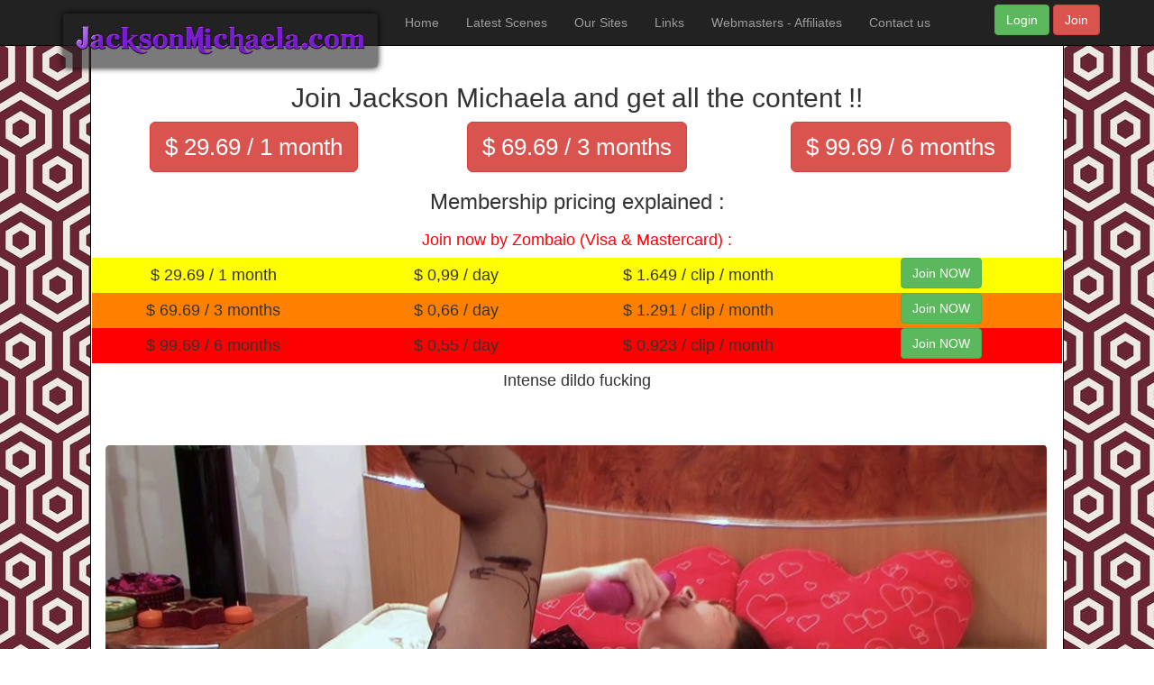

--- FILE ---
content_type: text/html; charset=UTF-8
request_url: https://www.jacksonmichaela.com/join.php?idt=15
body_size: 2523
content:
<!DOCTYPE html>
<html lang="en">

<head>

    <meta charset="utf-8">
    <meta http-equiv="X-UA-Compatible" content="IE=edge">
    <meta name="viewport" content="width=device-width, initial-scale=1">
    <meta name="description" content="">
    <meta name="author" content="">

    <title>Intense dildo fucking - Jackson Michaela</title>

    <!-- Bootstrap Core CSS -->
    <link href="css/bootstrap.min.css" rel="stylesheet">

    <!-- Custom CSS -->
    <link href="css/half-slider.css" rel="stylesheet">
    <link href="css/fetishmonger.css" rel="stylesheet">
    
    

    <!-- HTML5 Shim and Respond.js IE8 support of HTML5 elements and media queries -->
    <!-- WARNING: Respond.js doesn't work if you view the page via file:// -->
    <!--[if lt IE 9]>
        <script src="https://oss.maxcdn.com/libs/html5shiv/3.7.0/html5shiv.js"></script>
        <script src="https://oss.maxcdn.com/libs/respond.js/1.4.2/respond.min.js"></script>
    <![endif]-->

</head>

<body>

    <!-- Navigation -->
    <nav class="navbar navbar-inverse navbar-fixed-top" role="navigation">
        <div class="container">
            <!-- Brand and toggle get grouped for better mobile display -->
            <div class="navbar-header">
                <button type="button" class="navbar-toggle" data-toggle="collapse" data-target="#bs-example-navbar-collapse-1">
                    <span class="sr-only">Toggle navigation</span>
                    <span class="icon-bar"></span>
                    <span class="icon-bar"></span>
                    <span class="icon-bar"></span>
                </button>
                <a class="navbar-brand" href="index.php"><img  id="logo" src="./images/logo.png" height="60"></a>
            </div>
            <!-- Collect the nav links, forms, and other content for toggling -->
            <div class="collapse navbar-collapse" id="bs-example-navbar-collapse-1">
                <ul class="nav navbar-nav">
                    <li><a href="index.php">Home</a></li>
                    <li><a href="index.php#scenes">Latest Scenes</a></li>
                    <li><a href="index.php#sites">Our Sites</a></li>
                    <li><a href="links.php">Links</a></li>
                    <li><a href="webmasters.php">Webmasters - Affiliates</a></li>                                        
                    <li><a href="contact.php">Contact us</a></li>

                </ul>
                
                <ul class="nav navbar-nav navbar-right" style="padding: 5px 5px 5px 5px;">
                <a class="btn btn-success" href="members/">Login</a>
		<a class="btn btn-danger" href="join.php">Join</a>
		</ul>
                <ul class="nav navbar-nav navbar-right" style="padding: 5px 5px 5px 5px;">
                &nbsp;
      		</ul>
            </div>
            <!-- /.navbar-collapse -->
        </div>
        <!-- /.container -->
    </nav>






    <!-- Page Content -->
    <div class="container">
    <div class="continut">
                <a name="scenes"></a>
        <div class="row">
            <div class="col-lg-12">

<br><br>

                <h2 class="text-center">Join Jackson Michaela and get all the content !!</h2>


	<div class="container-fluid">



		<div class="row">
			<div class="col-lg-12 col-md-12 col-xs-12">
<div class="row">
			<div class="col-lg-4 col-md-4 col-xs-4 text-center">
	                <a href="https://api.ccbill.com/wap-frontflex/flexforms/ace19be6-ec1b-4327-9c18-e7b5f2768a41" class="btn btn-danger btn-lg" href="zombaio"><big><big>$  29.69  / 1 month </big></big></a>
	                </div>
			<div class="col-lg-4 col-md-4 col-xs-4 text-center">	                
 	                <a href="https://api.ccbill.com/wap-frontflex/flexforms/59a85a57-07b7-4ee8-879b-bef5c202fb6e" class="btn btn-danger btn-lg" href="zombaio"><big><big>$  69.69  / 3 months</big></big></a>
 	                </div>
      			<div class="col-lg-4 col-md-4 col-xs-4 text-center">
	                <a href="https://api.ccbill.com/wap-frontflex/flexforms/dd7c20a1-5935-4e43-b976-1211d6ec0449" class="btn btn-danger btn-lg" href="zombaio"><big><big>$ 99.69  / 6 months</big></big></a>
			</div>
</div>			
			
			

			
			
	
<div class="row">
			<div class="col-lg-12 col-md-12 col-xs-12 text-center">
			<h3 class='text-center'>Membership pricing explained :</h3>
	                </div>
</div>	                			
			





	
<div class="row">
			<div class="col-lg-12 col-md-12 col-xs-12 text-center">
			<h4 class='text-center'><font color="red">Join now by Zombaio (Visa & Mastercard) :</font></h4>
	                </div>
</div>	                			
			


<div class="row" style="background-color: #FFFF00;">
			<div class="col-lg-3 col-md-3 col-xs-3 text-center">
			<h4>$  29.69  / 1 month </h4>
	                </div>
			<div class="col-lg-3 col-md-3 col-xs-3 text-center">	                
			<h4>$ 0,99 / day</h4>
 	                </div>
      			<div class="col-lg-3 col-md-3 col-xs-3 text-center">
			<h4>$ 1.649 / clip / month</h4>
			</div>
			<div class="col-lg-3 col-md-3 col-xs-3 text-center">	                
	                <a href="https://api.ccbill.com/wap-frontflex/flexforms/ace19be6-ec1b-4327-9c18-e7b5f2768a41" class="btn btn-success btn-md" href="zombaio">Join NOW</a>
 	                </div>
</div>	



		
<div class="row" style="background-color: #FF8000;">
			<div class="col-lg-3 col-md-3 col-xs-3 text-center">
			<h4>$  69.69  / 3 months </h4>
	                </div>
			<div class="col-lg-3 col-md-3 col-xs-3 text-center">	                
			<h4>$ 0,66 / day</h4>
 	                </div>
      			<div class="col-lg-3 col-md-3 col-xs-3 text-center">
			<h4>$ 1.291 / clip / month</h4>
			</div>
			<div class="col-lg-3 col-md-3 col-xs-3 text-center">	                
	                <a href="https://api.ccbill.com/wap-frontflex/flexforms/59a85a57-07b7-4ee8-879b-bef5c202fb6e" class="btn btn-success btn-md" href="zombaio">Join NOW</a>
 	                </div>
</div>					


			



<div class="row" style="background-color: #FF0000;">
			<div class="col-lg-3 col-md-3 col-xs-3 text-center">
			<h4>$  99.69  / 6 months </h4>
	                </div>
			<div class="col-lg-3 col-md-3 col-xs-3 text-center">	                
			<h4>$ 0,55 / day</h4>
 	                </div>
      			<div class="col-lg-3 col-md-3 col-xs-3 text-center">
			<h4>$ 0.923 / clip / month</h4>
			</div>
			<div class="col-lg-3 col-md-3 col-xs-3 text-center">	                
	                <a href="https://api.ccbill.com/wap-frontflex/flexforms/dd7c20a1-5935-4e43-b976-1211d6ec0449" class="btn btn-success btn-md" href="zombaio">Join NOW</a>
 	                </div>
</div>					
			

			
		
	
	
	
	
	
	
	

	
	
	
	
<!--	
<div class="row">
			<div class="col-lg-12 col-md-12 col-xs-12 text-center">
			<h4 class='text-center'><font color="red">Join now by CCBill (Visa) :</font></h4>
	                </div>
</div>	   	


		


<div class="row" style="background-color: #FA58F4;">
			<div class="col-lg-3 col-md-3 col-xs-3 text-center">
			<h4>$  29.69  / 1 month </h4>
	                </div>
			<div class="col-lg-3 col-md-3 col-xs-3 text-center">	                
			<h4>$ 0,99 / day</h4>
 	                </div>
      			<div class="col-lg-3 col-md-3 col-xs-3 text-center">
			<h4>$ 1.649 / clip / month</h4>
			</div>
			<div class="col-lg-3 col-md-3 col-xs-3 text-center">	                
	                <a href="" class="btn btn-success btn-md" href="zombaio">Join NOW</a>
 	                </div>
</div>	



		
<div class="row" style="background-color: #A901DB;">
			<div class="col-lg-3 col-md-3 col-xs-3 text-center">
			<h4>$  69.69  / 3 months </h4>
	                </div>
			<div class="col-lg-3 col-md-3 col-xs-3 text-center">	                
			<h4>$ 0,66 / day</h4>
 	                </div>
      			<div class="col-lg-3 col-md-3 col-xs-3 text-center">
			<h4>$ 1.291 / clip / month</h4>
			</div>
			<div class="col-lg-3 col-md-3 col-xs-3 text-center">	                
	                <a href="" class="btn btn-success btn-md" href="zombaio">Join NOW</a>
 	                </div>
</div>					
-->

			


			
					
			
			
			
			
			
			
			
				<div class="row">
							<div class="col-lg-12 col-md-12 col-xs-12 box">
							<h4 class="text-center">Intense dildo fucking</h4>
							</div>
						</div>		
						<div class="row" id="box2">
	<div class="col-lg-12 col-md-12 col-xs-12 box" style="background-image:url('./tour/15/logo1.jpg'); no-repeat center center fixed;     -webkit-background-size: cover;    -moz-background-size: cover;    -o-background-size: cover;   background-size: cover;">

	<br><br><br><br><br><br>
	<div id="overlay">
        <span id="plus"><a href="https://api.ccbill.com/wap-frontflex/flexforms/ace19be6-ec1b-4327-9c18-e7b5f2768a41"><img border="0" src="./images/play.png"></a></span>
        </div>
	<br><br><br><br><br><br>        
        </div>
						</div>
					
						<div class="row">
							<div class="col-lg-12 col-md-12 col-xs-12 box">
							<p>Sexy embroidery pantyhose blowjob. JM15</p>
							</div>
						</div>
	
						
						
						<div class="row">
							<div class="col-lg-4 col-md-4 col-xs-12 box">
							<img class="embed-responsive-item" src='./tour/15/logo2.jpg' width="100%">
							</div>
							<div class="col-lg-4 col-md-4 col-xs-12 box">
							<img class="embed-responsive-item" src='./tour/15/logo3.jpg' width="100%">
							</div>
							<div class="col-lg-4 col-md-4 col-xs-12 box">
							<img class="embed-responsive-item" src='./tour/15/logo4.jpg' width="100%">
							</div>
						</div>
						
	
			</div>



<div class="row">
			<div class="col-lg-4 col-md-4 col-xs-4 text-center">
	                <a href="https://api.ccbill.com/wap-frontflex/flexforms/ace19be6-ec1b-4327-9c18-e7b5f2768a41" class="btn btn-danger btn-lg" href="zombaio"><big><big>$  29.69  / 1 month </big></big></a>
	                </div>
			<div class="col-lg-4 col-md-4 col-xs-4 text-center">	                
 	                <a href="https://api.ccbill.com/wap-frontflex/flexforms/59a85a57-07b7-4ee8-879b-bef5c202fb6e" class="btn btn-danger btn-lg" href="zombaio"><big><big>$  69.69  / 3 months</big></big></a>
 	                </div>
      			<div class="col-lg-4 col-md-4 col-xs-4 text-center">
	                <a href="https://api.ccbill.com/wap-frontflex/flexforms/dd7c20a1-5935-4e43-b976-1211d6ec0449" class="btn btn-danger btn-lg" href="zombaio"><big><big>$ 99.69  / 6 months</big></big></a>
			</div>
</div>			
			
				



			
			
		</div>


	</div>





            </div>
        </div>

        <hr>



<!-- Start of StatCounter Code for Default Guide -->
<script type="text/javascript">
var sc_project=9952890; 
var sc_invisible=0; 
var sc_security="06b7b04f"; 
var scJsHost = (("https:" == document.location.protocol) ?
"https://secure." : "https://www.");
document.write("<sc"+"ript type='text/javascript' src='" +
scJsHost+
"statcounter.com/counter/counter.js'></"+"script>");
</script>
<noscript><div class="statcounter"><a title="shopify visitor
statistics" href="https://statcounter.com/shopify/"
target="_blank"><img class="statcounter"
src="//c.statcounter.com/9952890/0/06b7b04f/0/" alt="shopify
visitor statistics"></a></div></noscript>
<!-- End of StatCounter Code for Default Guide -->






	</div>
	    <!-- /.continut -->
    </div>
    <!-- /.container -->

    <!-- jQuery -->
    <script src="js/jquery.js"></script>

    <!-- Bootstrap Core JavaScript -->
    <script src="js/bootstrap.min.js"></script>

    <!-- Script to Activate the Carousel -->
    <script>
    $('.carousel').carousel({
        interval: 5000 //changes the speed
    })
    </script>








</body>

</html>


--- FILE ---
content_type: text/css
request_url: https://www.jacksonmichaela.com/css/half-slider.css
body_size: 437
content:
/*!
 * Start Bootstrap - Half Slider HTML Template (http://startbootstrap.com)
 * Code licensed under the Apache License v2.0.
 * For details, see http://www.apache.org/licenses/LICENSE-2.0.
 */

html,
body {
    height: 100%;
}

/* You can change the height of the carousel by changing the height in the class below. It is set to 50% by default, but can be any height! */

.carousel {
    height: 60%;
}

.item,
.active,
.carousel-inner {
    height: 100%;
    width: 100%;
    margin: auto;
}

/* Background images are set within the HTML using inline CSS, not here */


.fill {
    width: 95%;
    height: 100%;
    margin: auto;
    background-position: center;
    -webkit-background-size: cover;
    -moz-background-size: cover;
    background-size: cover;
    -o-background-size: cover;
}

footer {
    margin: 5px 0;
}


--- FILE ---
content_type: text/css
request_url: https://www.jacksonmichaela.com/css/fetishmonger.css
body_size: 693
content:
body {
    background-image: url("https://www.jacksonmichaela.com/bg/bg.jpg");
}


div.continut {
    margin: 30px;
    background-color: #ffffff;
    border: 1px solid black;
    opacity: 1;
    filter: alpha(opacity=90); /* For IE8 and earlier */
    padding: 1px 1px 1px 1px;
    vertical-align: top;
}



#logo{
    background-color: rgba(34,34,34,0.6);
    /* For IE 5.5 - 7*/
    filter:progid:DXImageTransform.Microsoft.gradient(startColorstr=#99222222, endColorstr=#99222222);
    /* For IE 8*/
    -ms-filter:progid:DXImageTransform.Microsoft.gradient(startColorstr=#99222222, endColorstr=#99222222);
    z-index:10;
    padding:10px;
-moz-box-shadow:0px 0px 7px #000000;
-webkit-box-shadow:0px 0px 7px #000000;
box-shadow:0px 0px 7px #000000;
-webkit-border-radius: 4px;
-moz-border-radius: 4px;
border-radius: 4px; 
}


 
 
#bg_pattern { 
background-image: url(https://www.fetishmonger.com/images/pattern.png); 
opacity: 0; 
left: 0px; 
top: 0px; 
width: 100%; 
height: 100%; 
z-index: 1;
}







#box2    {  width:100%; 
           box-shadow:inset 1px 1px 40px 0 rgba(0,0,0,.45);
          border-bottom:2px solid #fff;
          border-right:2px solid #fff;
          margin:5% auto 0 auto; 

border-radius:5px;
overflow:hidden;}

#overlay    {  
               text-align:center;
               padding:105px 0 66px 0;
               opacity:0;
               -webkit-transition: opacity .25s ease;
-moz-transition: opacity .25s ease;}

#box2:hover #overlay {
               opacity:1;}

#plus       {  font-family:Helvetica;
               font-weight:900;
               color:rgba(255,255,255,.85);
               font-size:96px;}






